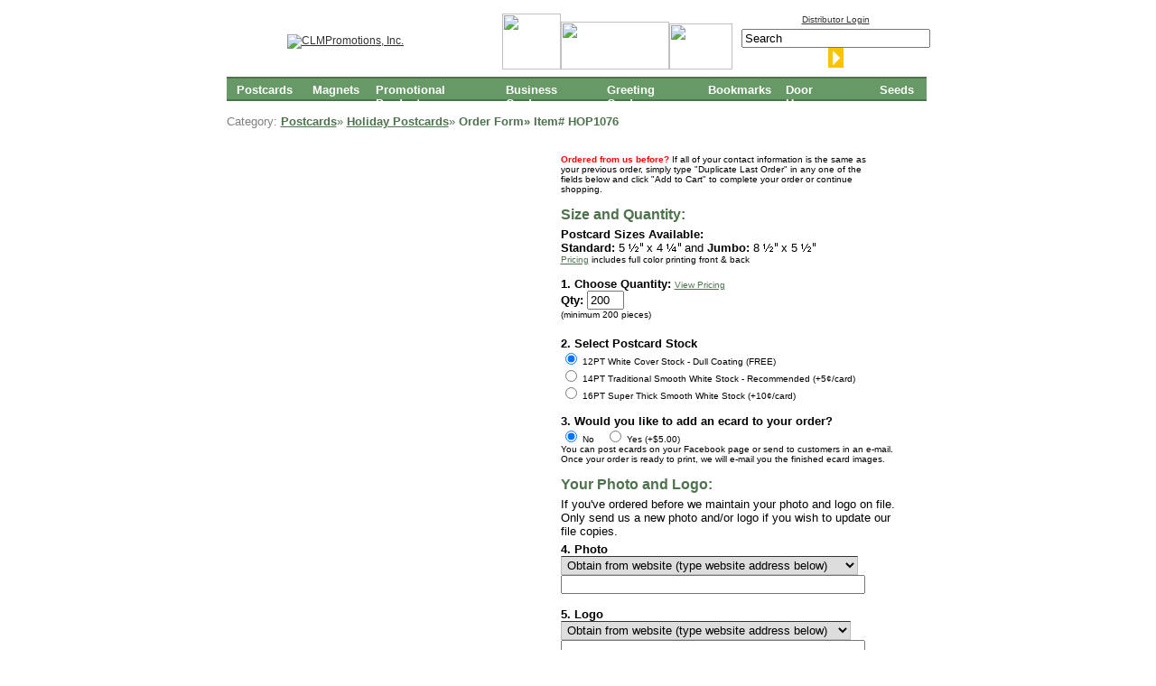

--- FILE ---
content_type: text/html; charset=utf-8
request_url: https://www.clmpromotions.com/page/CLM/product/HOP_1076
body_size: 8108
content:
<!DOCTYPE HTML PUBLIC "-//W3C//DTD HTML 4.01 Transitional//EN" "https://www.w3c.org/TR/1999/REC-html401-19991224/loose.dtd"><html><head><title>CLMPromotions, Inc.: Holiday Postcards</title><base href="https://www.clmpromotions.com/mm5/"><script type="text/javascript">
var MMThemeBreakpoints =
[
{
"code":	"mobile",
"name":	"Mobile",
"start":	{
"unit": "px",
"value": ""
}
,
"end":	{
"unit": "em",
"value": "39.999"
}
}
,{
"code":	"tablet",
"name":	"Tablet",
"start":	{
"unit": "px",
"value": ""
}
,
"end":	{
"unit": "em",
"value": "59.999"
}
}
];
</script>
<meta http-equiv="Content-Language" content="en-us"><meta http-equiv="Content-Type" content="text/html; charset=windows-1252"><meta name="Author" content="Corner Lot Marketing, Inc."><meta name="keywords" content="real estate postcards, baseball schedule magnets, daylight saving postcards, fallback postcards, recipe postcards, spring forward postcards, just listed postcards, just sold postcards, real estate farming, realtor postcards, mailing labels, fsbo, real estate magnets, magnets, postcards"><meta name="description" content="Corner Lot Marketing, Inc. - Your Full Color Printing Specialists"><meta name="copyright" content="Copyright (c) Corner Lot Marketing, Inc. All rights reserved."><meta name="revisit-after" CONTENT="15 days"><meta http-equiv="Content-Type" content="text/html; charset=iso-8859-1"><meta http-equiv="imagetoolbar" content="no"><link rel="shortcut icon" HREF="images/clmfavicon.ico"><script language="JavaScript"><!--function loadPrintProfile(formobj) {selectedOption = formobj.Profile_id.options[formobj.Profile_id.selectedIndex].value;if(selectedOption == '') {return false;}else{formobj.submit();}}function MM_swapImgRestore() { //v3.0var i,x,a=document.MM_sr; for(i=0;a&&i<a.length&&(x=a[i])&&x.oSrc;i++) x.src=x.oSrc;}function MM_preloadImages() { //v3.0var d=document; if(d.images){ if(!d.MM_p) d.MM_p=new Array();var i,j=d.MM_p.length,a=MM_preloadImages.arguments; for(i=0; i<a.length; i++)if (a[i].indexOf("#")!=0){ d.MM_p[j]=new Image; d.MM_p[j++].src=a[i];}}}function MM_findObj(n, d) { //v3.0var p,i,x; if(!d) d=document; if((p=n.indexOf("?"))>0&&parent.frames.length) {d=parent.frames[n.substring(p+1)].document; n=n.substring(0,p);}if(!(x=d[n])&&d.all) x=d.all[n]; for (i=0;!x&&i<d.forms.length;i++) x=d.forms[i][n];for(i=0;!x&&d.layers&&i<d.layers.length;i++) x=MM_findObj(n,d.layers[i].document); return x;}function MM_swapImage() { //v3.0var i,j=0,x,a=MM_swapImage.arguments; document.MM_sr=new Array; for(i=0;i<(a.length-2);i+=3)if ((x=MM_findObj(a[i]))!=null){document.MM_sr[j++]=x; if(!x.oSrc) x.oSrc=x.src; x.src=a[i+2];}}function goto_url(url){if(url != ''){document.location.href=url;}return null;}//--></script><script language="JavaScript"><!-- Hide for the non capablefunction link(txt){window.status = txt;setTimeout("erase()",2000);}function erase(){window.status="";}// so far for the hiding part --></script><script Language="JavaScript">function isJoinAddr(email){var result = falsevar theStr = new String(email)var index = theStr.indexOf("@");if (index > 0){var pindex = theStr.indexOf(".",index);if ((pindex > index+1) && (theStr.length > pindex+1))result = true;}return result;}function FormValidator1(theForm){if (theForm.from_email.value == ""){alert("Please enter a value for the e-mail address field.");theForm.from_email.focus();return (false);}if (!isJoinAddr(theForm.from_email.value)){alert("Please enter a complete email address in the form: yourname@yourdomain.com");theForm.from_email.focus();return (false);}if (theForm.from_email.value.length < 3){alert("Please enter at least 3 characters in the e-mail address field.");theForm.from_email.focus();return (false);}return (true);}<!-- Beginfunction NewWindow(mypage, myname, w, h, scroll) {var winl = (screen.width - w) / 2;var wint = (screen.height - h) / 2;winprops ='height='+h+',width='+w+',top='+wint+',left='+winl+',scrollbars='+scroll+',resizable'win = window.open(mypage, myname, winprops)if (parseInt(navigator.appVersion) >= 4) { win.window.focus(); }}// End -->function cancelme(obj){obj.form.SubAction.value = '';obj.form.submit()}<!-- Javascript Picture Randomizer//// Set random variables for each picture// Only change variables in first group for the picture countspicCount1 = 4folderRoot = "images/teaser/bm/bm"randomFolder1 = "randombin"picCount1 = (picCount1-1)randomNumber = Math.round((Math.random ()*picCount1)+1)// --><!-- Javascript Picture Randomizer 2//// Set random variables for each picture// Only change variables in first group for the picture countspicCount2 = 3folderRoot2 = "images/teaser/sticker/sticker"randomFolder2 = "randombin"picCount2 = (picCount2-1)randomNumber2 = Math.round((Math.random ()*picCount2)+1)// --><!-- Javascript Picture Randomizer 3//// Set random variables for each picture// Only change variables in first group for the picture countspicCount3 = 3folderRoot3 = "images/teaser/ssp/ssp"randomFolder3 = "randombin"picCount3 = (picCount3-1)randomNumber3 = Math.round((Math.random ()*picCount3)+1)// --></script></HEAD><link type="text/css" media="all" rel="stylesheet" integrity="sha256-lWOXBr8vqpiy3pliCN1FmPIYkHdcr8Y0nc2BRMranrA= sha384-0K5gx4GPe3B0+RaqthenpKbJBAscHbhUuTd+ZmjJoHkRs98Ms3Pm2S4BvJqkmBdh sha512-wrhf+QxqNNvI+O73Y1XxplLd/Bt2GG2kDlyCGfeByKkupyZlAKZKAHXE2TM9/awtFar6eWl+W9hNO6Mz2QrA6Q==" crossorigin="anonymous" href="https://www.clmpromotions.com/mm5/json.mvc?Store_Code=CLM&amp;Function=CSSResource_Output&amp;CSSResource_Code=mm-theme-styles&T=ec888f13" data-resource-group="modules" data-resource-code="mm-theme-styles" /><link type="text/css" media rel="stylesheet" href="css/00000001/cssui.css?T=132b3c78" data-resource-group="css_list" data-resource-code="cssui" /><link type="text/css" media rel="stylesheet" href="css/00000001/topnav.css?T=dcc65a80" data-resource-group="css_list" data-resource-code="topnav" /><link type="text/css" media rel="stylesheet" href="css/00000001/botnav.css?T=0276321e" data-resource-group="css_list" data-resource-code="botnav" /><link type="text/css" media rel="stylesheet" href="css/00000001/clmstyle.css?T=a8a5f8de" data-resource-group="css_list" data-resource-code="clmstyle" /><script type="text/javascript"> function IsNumeric(sText) {var ValidChars = "0123456789";var IsNumber=true;var Char;for (i = 0; i < sText.length && IsNumber == true; i++) { Char = sText.charAt(i); if (ValidChars.indexOf(Char) == -1) {IsNumber = false;}}return IsNumber;}function check(sText) { var IsMin=true;number = parseInt(document.PRODADD.Quantity.value); if (number < 200) { IsMin=false;}return IsMin;}function ValidateForm(form) { if (!IsNumeric(PRODADD.Quantity.value)) { alert('Please enter only numbers in the quantity field (no commas or other characters).');PRODADD.Quantity.focus();return false; } if (!check(PRODADD.Quantity.value)) { alert('Minimum quantity for an order is 200');PRODADD.Quantity.focus();return false; } return true; } </script></head><body><!-- MARKER: 0 --><!-- DETAILS: --><!-- Verified: --><table width="775" border="0" cellspacing="0" cellpadding="0" align="center"><tr><td><!-- Client Safe HDR --><table width="775" border="0" cellspacing="0" cellpadding="0" align="left"><tr><td colspan="2"><img src="images/menu/index_spt.gif" width="295" height="15" alt=""></td><td><img src="images/menu/index_spt.gif" width="275" height="15" alt=""></td><td><img src="images/menu/index_spt.gif" width="200" height="15" alt=""></td></tr><tr><td><a href="https://www.clmpromotions.com/mm5/merchant.mvc?"><img src="../images/logo.gif" width="285" height="63" alt="CLMPromotions, Inc." border="0"></a></td><td><img src="images/menu/index_spt.gif" width="15" height="8" alt=""></td><td valign="middle"><img border="0" src="../images/distchoice2012.jpg" width="65" height="62" alt"2017 Counselor Distributor Choice Award Finalist"><img src="../images/sp.gif" width="5" height="70" alt=""><img border="0" src="../images/asi5star.gif" width="120" height="53" alt"ASI 5-Star Supplier"><img src="../images/sp.gif" width="5" height="70" alt=""><img border="0" src="../images/sageaplus.gif" width="70" height="51" alt"SAGE A+ Supplier"><br></td><td valign="middle" align="right"><table border="0" cellspacing="0" cellpadding="0" align="center"><tr align="right"><td align="center"><font size="1" face="Arial, Verdana, Helvetica, sans-serif"><a href="https://www.clmpromotions.com/mm5/merchant.mvc?Store_Code=CLM&Screen=LOGN" target="_top">Distributor Login</a></font><br><img src="images/sp.gif" width="145" height="5" alt=""><br><form method="post" action="https://www.clmpromotions.com/mm5/merchant.mvc?Screen=SRCH"><font size="1" face="Verdana, Arial, Helvetica, sans-serif"><input type="hidden" name="Store_Code" value="CLM" /><input style="vertical-align: middle;" type="text" size="24" name="Search" id="Search" value="Search" onfocus="if (this.value == 'Search') this.value = '';" onblur="if (this.value == '') this.value = 'Search';"/><input type="image" value="Search" src="images/srch.gif" alt="Search" width="17" height="22" border="0" align="middle"></font><br></form></td></tr></table></td></tr></table><!-- End Client Safe HDR --></td></tr><tr><td><img src="images/sp.gif" width="20" height="8" alt=""><br><!-- New Menu --><table width="775" border="0" cellspacing="0" cellpadding="0"><tr><td height="2" align="center"><img src="css/spgr2.gif" width="775" height="2" alt=""><br></td></tr><tr align="center"><td height="23" bgcolor="679966" align="center"><DIV id=topnav><UL class=menu><LI id=menu-item-1 class=category><A href="https://www.clmpromotions.com/mm5/merchant.mvc?Store_Code=CLM&Screen=CTGY&Category_Code=POS">Postcards</A> <UL class=menu2><LI class="leaf first"><A href="https://www.clmpromotions.com/mm5/merchant.mvc?Store_Code=CLM&Screen=CTGY&Category_Code=PST_FBP">Daylight Saving - Fall Postcards</A></LI><LI class=leaf><A href="https://www.clmpromotions.com/mm5/merchant.mvc?Store_Code=CLM&Screen=CTGY&Category_Code=PST_CAP">2026 Calendar Postcards</A></LI><LI class=leaf><A href="https://www.clmpromotions.com/mm5/merchant.mvc?Store_Code=CLM&Screen=CTGY&Category_Code=PST_TGP">Thanksgiving Postcards</A></LI><LI class=leaf><A href="https://www.clmpromotions.com/mm5/merchant.mvc?Store_Code=CLM&Screen=CTGY&Category_Code=PST_HOP">Holiday Postcards</A></LI><LI class=leaf><A href="https://www.clmpromotions.com/mm5/merchant.mvc?Store_Code=CLM&Screen=CTGY&Category_Code=PST_JLP">Just Listed Postcards</A></LI><LI class=leaf><A href="https://www.clmpromotions.com/mm5/merchant.mvc?Store_Code=CLM&Screen=CTGY&Category_Code=PST_JSP">Just Sold Postcards</A></LI><LI class=leaf><A href="https://www.clmpromotions.com/mm5/merchant.mvc?Store_Code=CLM&Screen=CTGY&Category_Code=PST_EXP">Expired Listing Postcards</A></LI><LI class=leaf><A href="https://www.clmpromotions.com/mm5/merchant.mvc?Store_Code=CLM&Screen=CTGY&Category_Code=PST_SSP">Short Sale Postcards</A></LI><LI class="leaf last"><A href="https://www.clmpromotions.com/mm5/merchant.mvc?Store_Code=CLM&Screen=CTGY&Category_Code=POS">. . . see all categories</A></LI></UL></LI><LI id=menu-item-2 class=category><A href="https://www.clmpromotions.com/mm5/merchant.mvc?Store_Code=CLM&Screen=CTGY&Category_Code=MAG">Magnets</A><UL class=menu2><LI class="leaf first"><A href="https://www.clmpromotions.com/mm5/merchant.mvc?Store_Code=CLM&Screen=CTGY&Category_Code=MAG_CTM">2026 Calendar Magnet Pads</A></LI><LI class="leaf first"><A href="https://www.clmpromotions.com/mm5/merchant.mvc?Store_Code=CLM&Screen=CTGY&Category_Code=MAG_CAM">2026 Calendar Strip Magnets</A></LI><LI class=leaf><A href="https://www.clmpromotions.com/mm5/merchant.mvc?Store_Code=CLM&Screen=CTGY&Category_Code=MAG_CAPS">Peel & Stick Calendar Magnets</A></LI><LI class=leaf><A href="https://www.clmpromotions.com/mm5/merchant.mvc?Store_Code=CLM&Screen=CTGY&Category_Code=MAG_CAMV">Vinyl/Full Calendar Magnets</A></LI><LI class=leaf><A href="https://www.clmpromotions.com/mm5/merchant.mvc?Store_Code=CLM&Screen=CTGY&Category_Code=CHM">House Shape Calendar Magnets</A></LI><LI class=leaf><A href="https://www.clmpromotions.com/mm5/merchant.mvc?Store_Code=CLM&Screen=CTGY&Category_Code=BCM">Business Card Magnets</A></LI><LI class="leaf last"><A href="https://www.clmpromotions.com/mm5/merchant.mvc?Store_Code=CLM&Screen=CTGY&Category_Code=MAG">. . . see all categories</A></LI></UL></LI><LI id=menu-item-3 class=category><A href="https://www.clmpromotions.com/mm5/merchant.mvc?Store_Code=CLM&Screen=CTGY&Category_Code=PROMOPROD">Promotional Products</A> <UL class=menu2><LI class="leaf first"><A href="https://www.clmpromotions.com/mm5/merchant.mvc?Store_Code=CLM&Screen=CTGY&Category_Code=SEEDS">Seed Packets</A></LI><LI class=leaf><A href="https://www.clmpromotions.com/mm5/merchant.mvc?Store_Code=CLM&Screen=CTGY&Category_Code=DHB">Door Hanger Bags</A></LI><LI class="leaf last"><A href="https://www.clmpromotions.com/mm5/merchant.mvc?Store_Code=CLM&Screen=CTGY&Category_Code=PROMOPROD">. . . see all categories</A></LI></UL></LI><LI id=menu-item-4 class=category><A href="https://www.clmpromotions.com/mm5/merchant.mvc?Store_Code=CLM&Screen=CTGY&Category_Code=BUSINESSCARDS">Business Cards</A> <UL class=menu2><LI class="leaf first"><A href="https://www.clmpromotions.com/mm5/merchant.mvc?Store_Code=CLM&Screen=CTGY&Category_Code=BC">Business Cards</A></LI><LI class=leaf><A href="https://www.clmpromotions.com/mm5/merchant.mvc?Store_Code=CLM&Screen=CTGY&Category_Code=BCL">Business Card Labels</A></LI><LI class=leaf><A href="https://www.clmpromotions.com/mm5/merchant.mvc?Store_Code=CLM&Screen=CTGY&Category_Code=BCM">Business Card Magnets</A></LI><LI class=leaf><A href="https://www.clmpromotions.com/mm5/merchant.mvc?Store_Code=CLM&Screen=CTGY&Category_Code=BCMAG">Adhesive Magnets</A></LI><LI class=leaf><A href="https://www.clmpromotions.com/mm5/merchant.mvc?Store_Code=CLM&Screen=CTGY&Category_Code=LOPP">Letter Openers</A></LI><LI class=leaf><A href="https://www.clmpromotions.com/mm5/merchant.mvc?Store_Code=CLM&Screen=CTGY&Category_Code=CLPP">Magnet Clip</A></LI><LI class=leaf><A href="https://www.clmpromotions.com/mm5/merchant.mvc?Store_Code=CLM&Screen=CTGY&Category_Code=KCPP">Key Chains</A></LI><LI class="leaf last"><A href="https://www.clmpromotions.com/mm5/merchant.mvc?Store_Code=CLM&Screen=CTGY&Category_Code=BUSINESSCARDS">. . . see all categories</A></LI></UL></LI><LI id=menu-item-5 class=category><A href="https://www.clmpromotions.com/mm5/merchant.mvc?Store_Code=CLM&Screen=CTGY&Category_Code=GCD">Greeting Cards</A> <UL class=menu2><LI class="leaf first"><A href="https://www.clmpromotions.com/mm5/merchant.mvc?Store_Code=CLM&Screen=CTGY&Category_Code=GCD_TGG">Thanksgiving</A></LI><LI class=leaf><A href="https://www.clmpromotions.com/mm5/merchant.mvc?Store_Code=CLM&Screen=CTGY&Category_Code=GCD_HOG">Holiday</A></LI><LI class=leaf><A href="https://www.clmpromotions.com/mm5/merchant.mvc?Store_Code=CLM&Screen=CTGY&Category_Code=GCD_CAG">2026 Z-Fold Calendars</A></LI><LI class=leaf><A href="https://www.clmpromotions.com/mm5/merchant.mvc?Store_Code=CLM&Screen=CTGY&Category_Code=GCD_NYG">New Year</A></LI><LI class=leaf><A href="https://www.clmpromotions.com/mm5/merchant.mvc?Store_Code=CLM&Screen=CTGY&Category_Code=GCD_BDG">Birthday Day</A></LI><LI class=leaf><A href="https://www.clmpromotions.com/mm5/merchant.mvc?Store_Code=CLM&Screen=CTGY&Category_Code=GCD_TYG">Thank You</A></LI><LI class="leaf last"><A href="https://www.clmpromotions.com/mm5/merchant.mvc?Store_Code=CLM&Screen=CTGY&Category_Code=GCD">. . . see all categories</A></LI></UL></LI><LI id=menu-item-6 class=category><A href="https://www.clmpromotions.com/mm5/merchant.mvc?Store_Code=CLM&Screen=CTGY&Category_Code=BMK">Bookmarks</A> <UL class=menu2><LI class=leaf><A href="https://www.clmpromotions.com/mm5/merchant.mvc?Store_Code=CLM&Screen=CTGY&Category_Code=BMK_CAB">2026 Calendar</A></LI><LI class=leaf><A href="https://www.clmpromotions.com/mm5/merchant.mvc?Store_Code=CLM&Screen=CTGY&Category_Code=BMK_PAB">Patriotic</A></LI><LI class=leaf><A href="https://www.clmpromotions.com/mm5/merchant.mvc?Store_Code=CLM&Screen=CTGY&Category_Code=BMK_ANB">Animals</A></LI><LI class=leaf><A href="https://www.clmpromotions.com/mm5/merchant.mvc?Store_Code=CLM&Screen=CTGY&Category_Code=BMK_FLB">Flowers</A></LI><LI class=leaf><A href="https://www.clmpromotions.com/mm5/merchant.mvc?Store_Code=CLM&Screen=CTGY&Category_Code=BMK_SPB">Sports</A></LI><LI class=leaf><A href="https://www.clmpromotions.com/mm5/merchant.mvc?Store_Code=CLM&Screen=CTGY&Category_Code=BMK_HOB">Holiday</A></LI><LI class=leaf><A href="https://www.clmpromotions.com/mm5/merchant.mvc?Store_Code=CLM&Screen=CTGY&Category_Code=BMK_FAB">Fall</A></LI><LI class=leaf><A href="https://www.clmpromotions.com/mm5/merchant.mvc?Store_Code=CLM&Screen=CTGY&Category_Code=BMK_WIB">Winter</A></LI><LI class=leaf><A href="https://www.clmpromotions.com/mm5/merchant.mvc?Store_Code=CLM&Screen=CTGY&Category_Code=BMK_BEB">Beach</A></LI><LI class=leaf><A href="https://www.clmpromotions.com/mm5/merchant.mvc?Store_Code=CLM&Screen=CTGY&Category_Code=BMK_LAB">Landmarks</A></LI><LI class="leaf last"><A href="https://www.clmpromotions.com/mm5/merchant.mvc?Store_Code=CLM&Screen=CTGY&Category_Code=BMK">. . . see all categories</A></LI></UL></LI><LI id=menu-item-7 class=category><A href="https://www.clmpromotions.com/mm5/merchant.mvc?Store_Code=CLM&Screen=CTGY&Category_Code=DHG">Door Hangers</A> <UL class=menu2><LI class="leaf first"><A href="https://www.clmpromotions.com/mm5/merchant.mvc?Store_Code=CLM&Screen=CTGY&Category_Code=DHG_CAD">2026 Calendar Door Hangers</A></LI><LI class=leaf><A href="https://www.clmpromotions.com/mm5/merchant.mvc?Store_Code=CLM&Screen=CTGY&Category_Code=DHG_SSD">Short Sale Door Hangers</A></LI><LI class=leaf><A href="https://www.clmpromotions.com/mm5/merchant.mvc?Store_Code=CLM&Screen=CTGY&Category_Code=DHG_FSD">FSBO Door Hangers</A></LI><LI class=leaf><A href="https://www.clmpromotions.com/mm5/merchant.mvc?Store_Code=CLM&Screen=CTGY&Category_Code=DHG_EXD">Expired Listing Door Hangers</A></LI><LI class=leaf><A href="https://www.clmpromotions.com/mm5/merchant.mvc?Store_Code=CLM&Screen=CTGY&Category_Code=DHG_MAD">Market Analysis Door Hangers</A></LI><LI class="leaf last"><A href="https://www.clmpromotions.com/mm5/merchant.mvc?Store_Code=CLM&Screen=CTGY&Category_Code=DHG">. . . see all categories</A></LI></UL></LI><LI id=menu-item-8 class=category><A href="https://www.clmpromotions.com/mm5/merchant.mvc?Store_Code=CLM&Screen=CTGY&Category_Code=SEEDS">Seeds</A> <UL class=menu2><LI class="leaf first"><A href="https://www.clmpromotions.com/mm5/merchant.mvc?Store_Code=CLM&Screen=CTGY&Category_Code=SFS">Daylight Saving Time</A></LI><LI class=leaf><A href="https://www.clmpromotions.com/mm5/merchant.mvc?Store_Code=CLM&Screen=CTGY&Category_Code=SDS">Custom Printed</A></LI><LI class="leaf last"><A href="https://www.clmpromotions.com/mm5/merchant.mvc?Store_Code=CLM&Screen=CTGY&Category_Code=SDSBLANK">Blank Back</A></LI></UL></LI></UL></DIV></td></tr><tr><td height="2" align="center"><img src="css/spgr2.gif" width="775" height="2" alt=""><br></td></tr></table><!-- End New Menu --></td></tr><tr><td><img src="images/sp.gif" width="750" height="15" alt=""></td></tr><tr><td align="left"><!-- Body -->	<table width="750" border="0" cellspacing="0" cellpadding="0"><tr><td align="left" colspan="2"><font size="2" face="Verdana, Arial, Helvetica, sans-serif" color="GRAY">Category: </font>	<a href="https://www.clmpromotions.com/page/CLM/CTGY/POS"><font size="2" face="Verdana, Arial, Helvetica, sans-serif" color="4D734C"><b>Postcards</b></a><span class="breadcrumb-border">&raquo;</span><a href="https://www.clmpromotions.com/page/CLM/CTGY/PST_HOP"><font size="2" face="Verdana, Arial, Helvetica, sans-serif" color="4D734C"><b>Holiday Postcards</b></a><span class="breadcrumb-border">&raquo;</span><b>Order Form&raquo; Item#</b><span class="current-item"><font size="2" face="Verdana, Arial, Helvetica, sans-serif" color="4D734C"><b>HOP1076</b></span><div class="clear"></div></td></tr></table><form name="PRODADD" method="post" action="https://www.clmpromotions.com/mm5/merchant.mvc?" onsubmit="javascript:return ValidateForm(this)"><input type="hidden" name="Action" value="ADPR"><input type="hidden" name="Screen" value="MMERGE_STANDARD"><input type="hidden" name="Store_Code" value="CLM"><input type="hidden" name="Product_Code" value="HOP_1076"><table width="750" border="0" cellspacing="0" cellpadding="0"><tr><td colspan="3"><img src="images/sp.gif" width="750" height="15" alt=""></td></tr><tr><td align="center" valign="top">	<!-- begin product images --><table border="0" cellspacing="0" cellpadding="0"><tr><td align="center" valign="top"><!-- front image --><img src="/images/products/PST_HOP/HOP_1076_front.jpg" alt=""><br><img src="images/menu/index_spt.gif" width="230" height="20" alt=""><br> <!-- forces min width of 230px --><img src="/images/products/PST_HOP/HOP_1076_back.gif" alt=""><br></td><td align="center" valign="top"><img src="images/menu/index_spt.gif" width="8" height="" alt=""><br></td></tr></table><!-- end product images --><img src="images/sp.gif" width="350" height="1" alt=""><br></td><td width="15"><img src="images/sp.gif" width="15" height="5" alt=""></td><td valign="top" align="left"><table width="358" border="0" cellspacing="0" cellpadding="0"><tr><td align="left"><font size="1" face="Verdana, Arial, Helvetica, sans-serif" color="red"><b>Ordered from us before?</b></font><font size="1" face="Verdana, Arial, Helvetica, sans-serif" color="black"> If all of your contact information is the same as your previous order, simply type "Duplicate Last Order" in any one of the fields below and click "Add to Cart" to complete your order or continue shopping.</font><br><br><font size="3" face="Verdana, Arial, Helvetica, sans-serif" color="4D734C"><b>Size and Quantity:</b></font><br><img src="images/sp.gif" width="100" height="5" alt=""><br><font size="2" face="Verdana, Arial, Helvetica, sans-serif"><b>Postcard Sizes Available:<br>Standard:</b> 5 <img src="images/half.gif" width="16" height="10" alt=""> x 4 <img src="images/quarter.gif" width="16" height="10" alt=""> and <b>Jumbo:</b> 8 <img src="images/half.gif" width="16" height="10" alt=""> x 5 <img src="images/half.gif" width="16" height="10" alt=""></font><br><a href="#" onClick="window.open('https://www.clmpromotions.com/mm5/merchant.mvc?&Screen=ZOOMPRICEPST&Category_Code=PST_HOP&priceflag=1', 'pricing', 'width=425,height=454');return false;");return true"><font size="1" face="Verdana, Arial, Helvetica, sans-serif" color="4D734C">Pricing</font></a><font size="1" face="Verdana, Arial, Helvetica, sans-serif"> includes full color printing front & back</font><br><br><font size="2" face="Verdana, Arial, Helvetica, sans-serif"><b>1. Choose Quantity:</b> <a href="#" onClick="window.open('https://www.clmpromotions.com/mm5/merchant.mvc?&Screen=ZOOMPRICEPST&Category_Code=PST_HOP&priceflag=1', 'pricing', 'width=425,height=454');return false;");return true"><font size="1" face="Verdana, Arial, Helvetica, sans-serif" color="4D734C">View Pricing</font></a><br><b>Qty:</b> <INPUT TYPE="text" NAME="Quantity" VALUE="200" Size="3" autocomplete="off"></font><br><font size="1" face="Verdana, Arial, Helvetica, sans-serif">(minimum 200 pieces)</font><br><img src="images/sp.gif" width="100" height="5" alt=""><br></td><td align="left"></td></tr></table><!-- begin attributes --><br><input type="hidden" name="Product_Attributes[ 42 ]:code" value="PST1" /><input type="hidden" name="Product_Attributes[ 42 ]:template_code" value="1_stock" /><div class="prompt"><font face="Verdana, Arial, Helvetica" size="-1"><span><b>2. Select Postcard Stock</b></span></font></div><div class="field"><div><input type="radio" name="Product_Attributes[42]:value" value="no_uv_coating" checked /><font face="Verdana, Arial, Helvetica" size="1">12PT White Cover Stock - Dull Coating (FREE)</font></div><div><input type="radio" name="Product_Attributes[42]:value" value="cougar" /><font face="Verdana, Arial, Helvetica" size="1">14PT Traditional Smooth White Stock - Recommended (+5¢/card)</font></div><div><input type="radio" name="Product_Attributes[42]:value" value="thick" /><font face="Verdana, Arial, Helvetica" size="1">16PT Super Thick Smooth White Stock (+10¢/card)</font></div></div><br><input type="hidden" name="Product_Attributes[ 43 ]:code" value="PST1" /><input type="hidden" name="Product_Attributes[ 43 ]:template_code" value="ecard" /><div class="prompt"><font face="Verdana, Arial, Helvetica" size="-1"><span><b>3. Would you like to add an ecard to your order?</b><br></span></font></div><div class="field"><div><font face="Verdana, Arial, Helvetica" size="1"><input type="radio" name="Product_Attributes[43]:value" value="no_ecard" checked /> No &nbsp;&nbsp; <input type="radio" name="Product_Attributes[43]:value" value="yes_ecard" /> Yes (+$5.00) </font><br><font face="Verdana, Arial, Helvetica" size="1">You can post ecards on your Facebook page or send to customers in an e-mail. Once your order is ready to print, we will e-mail you the finished ecard images.<br></font></div></div><br><input type="hidden" name="Product_Attributes[ 1 ]:code" value="PST1" /><input type="hidden" name="Product_Attributes[ 1 ]:template_code" value="1_prompt" /><div class="prompt"><font face="Verdana, Arial, Helvetica" size="-1"></font></div><div class="field"><span><font face="Verdana, Arial, Helvetica" size="-1"><font size="3" face="Verdana, Arial, Helvetica, sans-serif" color="4D734C"><b>Your Photo and Logo:</b></font><br><img src="images/sp.gif" width="100" height="5" alt=""><br><font size="2" face="Verdana, Arial, Helvetica, sans-serif">If you've ordered before we maintain your photo and logo on file. Only send us a new photo and/or logo if you wish to update our file copies.<br><img src="images/sp.gif" width="100" height="5" alt=""><br></font></span></div><input type="hidden" name="Product_Attributes[ 2 ]:code" value="PST1" /><input type="hidden" name="Product_Attributes[ 2 ]:template_code" value="1_photo1" /><div class="prompt"><font face="Verdana, Arial, Helvetica" size="-1"><span><b>4. Photo</b><font size="2" face="Verdana, Arial, Helvetica, sans-serif"></span></font></div><div class="field"><select name="Product_Attributes[2]:value"><option value="website">Obtain from website &#40;type website address below&#41;</option><option value="email">Emailing photo &#40;e-mail to artwork@clmarketing.com&#41;</option><option value="no_photo">I do not want my photo printed on this order.</option><option value="mail">Mailing photo &#40;see mailing address below&#41;</option><option value="onfile">You have it on file.</option></select></div><input type="hidden" name="Product_Attributes[ 3 ]:code" value="PST1" /><input type="hidden" name="Product_Attributes[ 3 ]:template_code" value="1_noprompt_photowebsite" /><div class="prompt"><font face="Verdana, Arial, Helvetica" size="-1"><span></span></font></div><div class="field"><input type="text" name="Product_Attributes[3]:value" value="" size="40" autocomplete="off" /></div><br><input type="hidden" name="Product_Attributes[ 4 ]:code" value="PST1" /><input type="hidden" name="Product_Attributes[ 4 ]:template_code" value="2_logo" /><div class="prompt"><font face="Verdana, Arial, Helvetica" size="-1"><span><b>5. Logo</b><font size="2" face="Verdana, Arial, Helvetica, sans-serif"></span></font></div><div class="field"><select name="Product_Attributes[4]:value"><option value="website">Obtain from website &#40;type website address below&#41;</option><option value="email">Emailing logo &#40;e-mail to artwork@clmarketing.com&#41;</option><option value="no_photo">I do not want my logo printed on this order.</option><option value="mail">Mailing logo &#40;see mailing address below&#41;</option><option value="onfile">You have it on file.</option></select></div><input type="hidden" name="Product_Attributes[ 5 ]:code" value="PST1" /><input type="hidden" name="Product_Attributes[ 5 ]:template_code" value="2_noprompt_logowebsite" /><div class="prompt"><font face="Verdana, Arial, Helvetica" size="-1"><span></span></font></div><div class="field"><input type="text" name="Product_Attributes[5]:value" value="" size="40" autocomplete="off" /></div><input type="hidden" name="Product_Attributes[ 6 ]:code" value="PST1" /><input type="hidden" name="Product_Attributes[ 6 ]:template_code" value="2_prompt" /><div class="prompt"><font face="Verdana, Arial, Helvetica" size="-1"></font></div><div class="field"><span><font face="Verdana, Arial, Helvetica" size="-1"><font size="2" face="Verdana, Arial, Helvetica, sans-serif">If you are e-mailing your Photo and/or Logo, you can send them to us at <a onmouseover="link('artwork@clmarketing.com');return true" class="effect3" href="mailto:artwork@clmarketing.com"><b>artwork@clmarketing.com</b></a> with your full name in the subject line. For our mailing address <a class="effect3" onmouseover="link('Our Mailing Address');return true" onclick="window.open('mailing_address.htm', 'address', 'width=425,height=173');return false;" href="#"><b>click here</b></a>.</font><br><br></font></span></div></td></tr><tr><td colspan="3"><br><font size="3" face="Verdana, Arial, Helvetica, sans-serif" color="4D734C"><b>Postcard Layout:</b></font><br><br></td></tr><br><!-- prefix: 10 --></td><tr><td valign="top" width=""><input type="hidden" name="Product_Attributes[ 8 ]:code" value="PST1" /><input type="hidden" name="Product_Attributes[ 8 ]:template_code" value="10_hdline" /><div class="prompt"><font face="Verdana, Arial, Helvetica" size="-1"><span><b>6. Postcard Back Headline</b><br><i>(Color will be coordinated with your logo.)</i><br></span></font></div><div class="field"><input type="text" name="Product_Attributes[8]:value" value="Season's Greetings!" size="40" autocomplete="off" /></div><br><input type="hidden" name="Product_Attributes[ 9 ]:code" value="PST1" /><input type="hidden" name="Product_Attributes[ 9 ]:template_code" value="11_message_line1" /><div class="prompt"><font face="Verdana, Arial, Helvetica" size="-1"><span><b>7. Postcard Back Message</b><br><i>(Maximum 46 characters per line.)</i><br></span></font></div><div class="field"><input type="text" name="Product_Attributes[9]:value" value="Whenever you are thinking of" size="40" autocomplete="off" /><font face="Verdana, Arial, Helvetica" size="1">line 1</font></div><input type="hidden" name="Product_Attributes[ 10 ]:code" value="PST1" /><input type="hidden" name="Product_Attributes[ 10 ]:template_code" value="12_noprompt_messageline2" /><div class="prompt"><font face="Verdana, Arial, Helvetica" size="-1"><span></span></font></div><div class="field"><input type="text" name="Product_Attributes[10]:value" value="buying or selling, call . . ." size="40" autocomplete="off" /><font face="Verdana, Arial, Helvetica" size="1">line 2</font></div><input type="hidden" name="Product_Attributes[ 11 ]:code" value="PST1" /><input type="hidden" name="Product_Attributes[ 11 ]:template_code" value="13_noprompt_messageline3" /><div class="prompt"><font face="Verdana, Arial, Helvetica" size="1"><span></span></font></div><div class="field"><input type="text" name="Product_Attributes[11]:value" value="" size="40" autocomplete="off" /><font face="Verdana, Arial, Helvetica" size="1">line 3</font></div><input type="hidden" name="Product_Attributes[ 12 ]:code" value="PST1" /><input type="hidden" name="Product_Attributes[ 12 ]:template_code" value="14_noprompt_messageline4" /><div class="prompt"><font face="Verdana, Arial, Helvetica" size="1"><span></span></font></div><div class="field"><input type="text" name="Product_Attributes[12]:value" value="" size="40" autocomplete="off" /><font face="Verdana, Arial, Helvetica" size="1">line 4</font></div><br><input type="hidden" name="Product_Attributes[ 13 ]:code" value="PST1" /><input type="hidden" name="Product_Attributes[ 13 ]:template_code" value="15_name" /><div class="prompt"><font face="Verdana, Arial, Helvetica" size="-1"><span><b>8. How would you like your name printed?</b></span></font></div><div class="field"><input type="text" name="Product_Attributes[13]:value" value="" size="40" autocomplete="off" /></div><br><!-- prefix: 40 --></td><td><img src="images/sp.gif" width="20" height="1" alt=""></td><td valign="top" width=""><input type="hidden" name="Product_Attributes[ 14 ]:code" value="PST1" /><input type="hidden" name="Product_Attributes[ 14 ]:template_code" value="40_contact_line1" /><div class="prompt"><font face="Verdana, Arial, Helvetica" size="-1"><span><b>9. Contact information - Up to 4 Lines</b><br>(i.e. Phone Number(s), E-mail Address, etc.)<br></span></font></div><div class="field"><input type="text" name="Product_Attributes[14]:value" value="" size="40" autocomplete="off" /><font face="Verdana, Arial, Helvetica" size="1">line 1</font></div><input type="hidden" name="Product_Attributes[ 15 ]:code" value="PST1" /><input type="hidden" name="Product_Attributes[ 15 ]:template_code" value="41_noprompt_contactline2" /><div class="prompt"><font face="Verdana, Arial, Helvetica" size="-1"><span></span></font></div><div class="field"><input type="text" name="Product_Attributes[15]:value" value="" size="40" autocomplete="off" /><font face="Verdana, Arial, Helvetica" size="1">line 2</font></div><input type="hidden" name="Product_Attributes[ 16 ]:code" value="PST1" /><input type="hidden" name="Product_Attributes[ 16 ]:template_code" value="42_noprompt_contactline3" /><div class="prompt"><font face="Verdana, Arial, Helvetica" size="-1"><span></span></font></div><div class="field"><input type="text" name="Product_Attributes[16]:value" value="" size="40" autocomplete="off" /><font face="Verdana, Arial, Helvetica" size="1">line 3</font></div><input type="hidden" name="Product_Attributes[ 17 ]:code" value="PST1" /><input type="hidden" name="Product_Attributes[ 17 ]:template_code" value="43_noprompt_contactline4" /><div class="prompt"><font face="Verdana, Arial, Helvetica" size="-1"><span></span></font></div><div class="field"><input type="text" name="Product_Attributes[17]:value" value="" size="40" autocomplete="off" /><font face="Verdana, Arial, Helvetica" size="1">line 4</font></div><br><input type="hidden" name="Product_Attributes[ 18 ]:code" value="PST1" /><input type="hidden" name="Product_Attributes[ 18 ]:template_code" value="44_prompt" /><div class="prompt"><font face="Verdana, Arial, Helvetica" size="-1"></font></div><div class="field"><span><font face="Verdana, Arial, Helvetica" size="-1"><font face="Verdana, Arial, Helvetica, sans-serif" size="2"><b>10. Postcard Return Address</b></font></font></span></div><table cellpadding="0" cellspacing="2" border="0"><tr><td colspan="3"><input type="hidden" name="Product_Attributes[ 19 ]:code" value="PST1" /><input type="hidden" name="Product_Attributes[ 19 ]:template_code" value="45_address_company" /><div class="prompt"><font face="Verdana, Arial, Helvetica" size="-1"><span>Company Name</span></font></div><div class="field"><input type="text" name="Product_Attributes[19]:value" value="" size="40" autocomplete="off" /></div></td></tr><tr><td colspan="3"><input type="hidden" name="Product_Attributes[ 20 ]:code" value="PST1" /><input type="hidden" name="Product_Attributes[ 20 ]:template_code" value="46_address_street" /><div class="prompt"><font face="Verdana, Arial, Helvetica" size="-1"><span>Street</span></font></div><div class="field"><input type="text" name="Product_Attributes[20]:value" value="" size="40" autocomplete="off" /></div></td></tr><tr><td><input type="hidden" name="Product_Attributes[ 21 ]:code" value="PST1" /><input type="hidden" name="Product_Attributes[ 21 ]:template_code" value="47_address_city" /><div class="prompt"><font face="Verdana, Arial, Helvetica" size="-1"><span>City</span></font></div><div class="field"><input type="text" name="Product_Attributes[21]:value" value="" size="20" autocomplete="off" /></div></td><td><input type="hidden" name="Product_Attributes[ 22 ]:code" value="PST1" /><input type="hidden" name="Product_Attributes[ 22 ]:template_code" value="48_address_state" /><div class="prompt"><font face="Verdana, Arial, Helvetica" size="-1"><span>State</span></font></div><div class="field"><input type="text" name="Product_Attributes[22]:value" value="" size="2" autocomplete="off" /></div></td><td><input type="hidden" name="Product_Attributes[ 23 ]:code" value="PST1" /><input type="hidden" name="Product_Attributes[ 23 ]:template_code" value="49_address_zip" /><div class="prompt"><font face="Verdana, Arial, Helvetica" size="-1"><span>Zip</span></font></div><div class="field"><input type="text" name="Product_Attributes[23]:value" value="" size="10" autocomplete="off" /></div></td></tr></table><br><!-- prefix: 50 --></td></tr><tr><td colspan="3" valign="top"><input type="hidden" name="Product_Attributes[ 24 ]:code" value="PST1" /><input type="hidden" name="Product_Attributes[ 24 ]:template_code" value="50_prompt" /><div class="prompt"><font face="Verdana, Arial, Helvetica" size="-1"></font></div><div class="field"><span><font face="Verdana, Arial, Helvetica" size="-1"><br><font face="Verdana, Arial, Helvetica, sans-serif" size="2"><b>11. Designations to be printed on the postcard back</b></font></font></span></div><input type="hidden" name="Product_Attributes[ 25 ]:code" value="PST1" /><input type="hidden" name="Product_Attributes[ 25 ]:template_code" value="51_hc_des1" /><div class="prompt"><font face="Verdana, Arial, Helvetica" size="-1"></font></div><div class="field" style="width: 50px; float: left; text-align: center;"><input type="checkbox" name="Product_Attributes[25]:value" /><img src="./images/order_eqh.jpg" alt="Equal Housing Opportunity" /></div><input type="hidden" name="Product_Attributes[ 26 ]:code" value="PST1" /><input type="hidden" name="Product_Attributes[ 26 ]:template_code" value="51_hc_des2" /><div class="prompt"><font face="Verdana, Arial, Helvetica" size="-1"></font></div><div class="field" style="width: 50px; float: left; text-align: center;"><input type="checkbox" name="Product_Attributes[26]:value" /><img src="./images/order_rea.jpg" alt="REALTOR®" /></div><input type="hidden" name="Product_Attributes[ 27 ]:code" value="PST1" /><input type="hidden" name="Product_Attributes[ 27 ]:template_code" value="51_hc_des3" /><div class="prompt"><font face="Verdana, Arial, Helvetica" size="-1"></font></div><div class="field" style="width: 50px; float: left; text-align: center;"><input type="checkbox" name="Product_Attributes[27]:value" /><img src="./images/order_mls.jpg" alt="MLS" /></div><input type="hidden" name="Product_Attributes[ 28 ]:code" value="PST1" /><input type="hidden" name="Product_Attributes[ 28 ]:template_code" value="51_hc_des4" /><div class="prompt"><font face="Verdana, Arial, Helvetica" size="-1"></font></div><div class="field" style="width: 50px; float: left; text-align: center;"><input type="checkbox" name="Product_Attributes[28]:value" /><img src="./images/order_rml.jpg" alt="REALTOR® MLS" /></div><input type="hidden" name="Product_Attributes[ 29 ]:code" value="PST1" /><input type="hidden" name="Product_Attributes[ 29 ]:template_code" value="51_hc_des5" /><div class="prompt"><font face="Verdana, Arial, Helvetica" size="-1"></font></div><div class="field" style="width: 50px; float: left; text-align: center;"><input type="checkbox" name="Product_Attributes[29]:value" /><img src="./images/order_abr.jpg" alt="Accredited Buyer Representative" /></div><input type="hidden" name="Product_Attributes[ 30 ]:code" value="PST1" /><input type="hidden" name="Product_Attributes[ 30 ]:template_code" value="51_hc_des6" /><div class="prompt"><font face="Verdana, Arial, Helvetica" size="-1"></font></div><div class="field" style="width: 50px; float: left; text-align: center;"><input type="checkbox" name="Product_Attributes[30]:value" /><img src="./images/order_crs.jpg" alt="Certified Residential Specialist" /></div><input type="hidden" name="Product_Attributes[ 31 ]:code" value="PST1" /><input type="hidden" name="Product_Attributes[ 31 ]:template_code" value="51_hc_des7" /><div class="prompt"><font face="Verdana, Arial, Helvetica" size="-1"></font></div><div class="field" style="width: 50px; float: left; text-align: center;"><input type="checkbox" name="Product_Attributes[31]:value" /><img src="./images/order_gri.jpg" alt="Graduate REALTOR® Institute" /></div><input type="hidden" name="Product_Attributes[ 32 ]:code" value="PST1" /><input type="hidden" name="Product_Attributes[ 32 ]:template_code" value="51_hc_des8" /><div class="prompt"><font face="Verdana, Arial, Helvetica" size="-1"></font></div><div class="field" style="width: 50px; float: left; text-align: center;"><input type="checkbox" name="Product_Attributes[32]:value" /><img src="./images/order_epr.jpg" alt="e-PRO" /></div><input type="hidden" name="Product_Attributes[ 33 ]:code" value="PST1" /><input type="hidden" name="Product_Attributes[ 33 ]:template_code" value="51_hc_des9" /><div class="prompt"><font face="Verdana, Arial, Helvetica" size="-1"></font></div><div class="field" style="width: 50px; float: left; text-align: center;"><input type="checkbox" name="Product_Attributes[33]:value" /><img src="./images/order_sre.jpg" alt="Seniors Real Estate Specialists®" /></div><input type="hidden" name="Product_Attributes[ 34 ]:code" value="PST1" /><input type="hidden" name="Product_Attributes[ 34 ]:template_code" value="51_hc_des10" /><div class="prompt"><font face="Verdana, Arial, Helvetica" size="-1"></font></div><div class="field" style="width: 50px; float: left; text-align: center;"><input type="checkbox" name="Product_Attributes[34]:value" /><img src="../images/order_sfr.jpg" alt="Short Sales and Foreclosure Resource" /></div><br><!-- prefix: 60 --></td><tr><td valign="top" width=""><img src="images/sp.gif" width="20" height="20" alt=""><br><input type="hidden" name="Product_Attributes[ 35 ]:code" value="PST1" /><input type="hidden" name="Product_Attributes[ 35 ]:template_code" value="60_permit" /><div class="prompt"><font face="Verdana, Arial, Helvetica" size="-1"><span><b>12. Mailing permit/indicia to be printed?</b><br><font size="1">(Not sure what a mail permit/indicia looks like <a href="#" onClick="window.open('pc/order_help_indicia.htm', 'address', 'width=425,height=296');return false;" onMouseOver="link('View Sample Mailing Permit or Indicia');return true" class="effect3">click here</a>)</font><br><img src="images/sp.gif" width="320" height="5" alt=""><br></span></font></div><div class="field"><select name="Product_Attributes[35]:value"><option value="nousingstamps" selected>No - I will be using stamps &#40;leave blank below&#41;</option><option value="PRSTD_STD">Yes - PRSRT STD &#40;fill in info below&#41;</option><option value="First_Class">Yes - First Class &#40;fill in info below&#41;</option></select></div><img src="/images/sp.gif" width="20" height="20" alt="" /><input type="hidden" name="Product_Attributes[ 36 ]:code" value="PST1" /><input type="hidden" name="Product_Attributes[ 36 ]:template_code" value="61_noprompt_permit_number" /><div class="prompt"><font face="Verdana, Arial, Helvetica" size="-1"><span></span></font></div><div class="field"><input type="text" name="Product_Attributes[36]:value" value="" size="20" autocomplete="off" /><font face="Verdana, Arial, Helvetica" size="-1">Permit Number</font></div><input type="hidden" name="Product_Attributes[ 37 ]:code" value="PST1" /><input type="hidden" name="Product_Attributes[ 37 ]:template_code" value="62_noprompt_permit_location" /><div class="prompt"><font face="Verdana, Arial, Helvetica" size="-1"><span></span></font></div><div class="field"><input type="text" name="Product_Attributes[37]:value" value="" size="20" autocomplete="off" /><font face="Verdana, Arial, Helvetica" size="-1">Permit Location</font></div><br><!-- prefix: 70 --></td><td><img src="images/sp.gif" width="20" height="1" alt=""><!-- spacer column --></td><td valign="top" width=""><img src="images/sp.gif" width="20" height="20" alt=""><br><input type="hidden" name="Product_Attributes[ 38 ]:code" value="PST1" /><input type="hidden" name="Product_Attributes[ 38 ]:template_code" value="70_prompt" /><div class="prompt"><font face="Verdana, Arial, Helvetica" size="-1"></font></div><div class="field"><span><font face="Verdana, Arial, Helvetica" size="-1"><font face="Verdana, Arial, Helvetica, sans-serif" size="2"><b>13. Disclaimer(s) to be printed on your postcard</b></font><br><font face="Verdana, Arial, Helvetica, sans-serif" size="1">(Check only the boxes beside the disclaimer(s) you would like printed on the postcard.)</font></font></span></div><input type="hidden" name="Product_Attributes[ 39 ]:code" value="PST1" /><input type="hidden" name="Product_Attributes[ 39 ]:template_code" value="71_nonumber_disclaimer" /><div class="prompt"><font face="Verdana, Arial, Helvetica" size="-1"></font></div><div class="field"><input type="checkbox" name="Product_Attributes[39]:value" /><span><font face="Verdana, Arial, Helvetica" size="-1">Not intended to solicit currently listed properties.</font></span></div><input type="hidden" name="Product_Attributes[ 40 ]:code" value="PST1" /><input type="hidden" name="Product_Attributes[ 40 ]:template_code" value="72_nonumber_disclaimer" /><div class="prompt"><font face="Verdana, Arial, Helvetica" size="-1"></font></div><div class="field"><input type="checkbox" name="Product_Attributes[40]:value" /><span><font face="Verdana, Arial, Helvetica" size="-1">Each office Independently Owned and Operated.</font></span></div><input type="hidden" name="Product_Attributes[ 41 ]:code" value="PST1" /><input type="hidden" name="Product_Attributes[ 41 ]:template_code" value="73_nonumber_disclaimertext" /><div class="prompt"><font face="Verdana, Arial, Helvetica" size="-1"><span><b>and/or</b> enter your custom disclaimer here</span></font></div><div class="field"><input type="text" name="Product_Attributes[41]:value" value="" size="40" autocomplete="off" /></div><div class="clear"></div><b></b><!-- end attributes --><!-- end attributes --><tr><td align="center" colspan="3"><img src="images/sp.gif" width="750" height="35" alt=""><br><font size="2" face="Verdana, Arial, Helvetica, sans-serif"><b>14. Re-check ALL information above and click "Add To Cart" to finish.</b></font><br><font size="1" face="Verdana, Arial, Helvetica, sans-serif" color="red">Please note you will be given the option to add a proof to your order before you "checkout."</font><br><img src="images/sp.gif" width="750" height="10" alt=""><br></td></tr><tr><td align="center" colspan="3"><input type="image" name="add_to_cart" value="add_to_cart" src="images/add_to_cart.gif" alt="Add To Cart" width="94" height="29" border="0"><br><br></td></tr></table></form></td></tr></table><!-- End Body --><!-- Client Safe FTR --><table width="750" border="0" cellpadding="0" cellspacing="0" align="center"><tr> <td colspan="4" align="center" class=item5><img src="images/sp.gif" width="750" height="15"><br><img src="images/hr_750.gif" width="750" height="1" alt=""><br><img src="images/sp.gif" width="750" height="15"><br>Copyright © 2025 CLMPromotions.com<br><br>asi/46719 | SAGE/68334 | UPIC/CLMPROMO | PPAI/440659<br><br></td></table><!-- End Client Safe FTR --><script type="text/javascript" src="//ajax.googleapis.com/ajax/libs/jquery/1.10.2/jquery.min.js"></script> <script type="text/javascript">window.jQuery || document.write(unescape('%3Cscript src="js/jquery-1.10.2.min.js"%3E%3C/script%3E'))</script>
<script type="text/javascript">
var Product_Code = 'HOP_1076';
var Screen = 'PROD';
</script>

<script type="text/javascript">
(function(){
var ga = document.createElement('script'); ga.type = 'text/javascript'; ga.async = true;
ga.src = ('https:' == document.location.protocol ? 'https://ssl' : 'http://www') + '.google-analytics.com/ga.js';
var s = document.getElementsByTagName('script')[0]; s.parentNode.insertBefore(ga, s);
})();

var _gaq = _gaq || [];
_gaq.push(['_setAccount', 'UA-54468271-2']);
_gaq.push(['_trackPageview', '\/page\/CLM\/product\/HOP_1076\u003F' ]);
</script></body></html>
	

--- FILE ---
content_type: text/css
request_url: https://www.clmpromotions.com/mm5/css/00000001/topnav.css?T=dcc65a80
body_size: 860
content:
#topnav-outer-wrapper {
	POSITION: absolute; TEXT-ALIGN: center; MARGIN: 0px; WIDTH: 100%; TOP: 56px; LEFT: 0px
}
#topnav {
	BACKGROUND-IMAGE: url(bkgrnd_globalnav.gif); MARGIN: 0px auto; WIDTH: 775px; BACKGROUND-REPEAT: repeat-x
}
#topnav UL.menu {
	PADDING-BOTTOM: 0px; TEXT-TRANSFORM: none; MARGIN: 0px; PADDING-LEFT: 0px; WIDTH: 980px; PADDING-RIGHT: 0px; BACKGROUND: none transparent scroll repeat 0% 0%; HEIGHT: 23px; PADDING-TOP: 0px
}
#topnav UL.menu2 {
	Z-INDEX: 21; BORDER-BOTTOM: rgb(57,108,56) 1px solid; POSITION: absolute; BORDER-LEFT: rgb(57,108,56) 1px solid; PADDING-BOTTOM: 0px; BACKGROUND-COLOR: rgb(200,191,174); MARGIN: 0px; PADDING-LEFT: 0px; PADDING-RIGHT: 0px; HEIGHT: auto; OVERFLOW: hidden; BORDER-TOP: rgb(57,108,56) 0px solid; TOP: -999em; BORDER-RIGHT: rgb(57,108,56) 1px solid; PADDING-TOP: 0px
}
#topnav LI.image-only {
	POSITION: relative; TEXT-ALIGN: center; PADDING-BOTTOM: 0px; LIST-STYLE-TYPE: none; MARGIN: 0px; PADDING-LEFT: 0px; PADDING-RIGHT: 0px; FLOAT: left; HEIGHT: 23px; PADDING-TOP: 0px
}
#topnav LI.category {
	POSITION: relative; TEXT-ALIGN: left; PADDING-BOTTOM: 0px; LIST-STYLE-TYPE: none; MARGIN: 0px; PADDING-LEFT: 0px; PADDING-RIGHT: 0px; FLOAT: left; HEIGHT: 23px; PADDING-TOP: 0px
}
#topnav LI.nosubmenu {
	POSITION: relative; TEXT-ALIGN: center; PADDING-BOTTOM: 0px; LIST-STYLE-TYPE: none; MARGIN: 0px; PADDING-LEFT: 0px; PADDING-RIGHT: 0px; FLOAT: left; HEIGHT: 23px; OVERFLOW: hidden; PADDING-TOP: 0px
}
#topnav LI.category > A {
	BORDER-BOTTOM: medium none; POSITION: relative; BORDER-LEFT: medium none; PADDING-BOTTOM: 5px; TEXT-TRANSFORM: none; TEXT-INDENT: 0px; OUTLINE-STYLE: none; OUTLINE-COLOR: invert; PADDING-LEFT: 10px; OUTLINE-WIDTH: medium; PADDING-RIGHT: 10px; DISPLAY: block; FONT-FAMILY: 'arial narrow', Tahoma,'Trebuchet MS', Arial, sans-serif; HEIGHT: 23px; COLOR: #ffffff; FONT-SIZE: 13px; BORDER-TOP: medium none; CURSOR: pointer; FONT-WEIGHT: bold; BORDER-RIGHT: medium none; TEXT-DECORATION: none; PADDING-TOP: 5px
}
#topnav LI.category > A:link {
	
}
#topnav LI.category > A:visited {
	
}
#topnav LI.category > A:hover {
	
}
#topnav LI.category > A:active {
	
}
#topnav LI.nosubmenu > A {
	BORDER-BOTTOM: medium none; POSITION: relative; BORDER-LEFT: medium none; PADDING-BOTTOM: 5px; TEXT-TRANSFORM: none; TEXT-INDENT: 0px; OUTLINE-STYLE: none; OUTLINE-COLOR: invert; PADDING-LEFT: 10px; OUTLINE-WIDTH: medium; PADDING-RIGHT: 10px; DISPLAY: block; FONT-FAMILY: 'arial narrow', Tahoma,'Trebuchet MS', Arial, sans-serif; HEIGHT: 23px; COLOR: #ffffff; FONT-SIZE: 13px; BORDER-TOP: medium none; CURSOR: pointer; FONT-WEIGHT: bold; BORDER-RIGHT: medium none; TEXT-DECORATION: none; PADDING-TOP: 5px
}
#topnav LI.nosubmenu A:hover {
	
}
#topnav UL.menu > LI > A {
	BORDER-BOTTOM: transparent 0px solid; BORDER-LEFT: transparent 1px solid; BORDER-TOP: transparent 0px solid; BORDER-RIGHT: transparent 1px solid
}
#topnav LI:hover UL {
	Z-INDEX: 22; TOP: 23px; LEFT: 0px
}
#topnav UL.menu > LI:hover > A {
	BORDER-BOTTOM-COLOR: rgb(103,153,102); BACKGROUND-COLOR: rgb(194,214,194); BORDER-TOP-COLOR: rgb(57,108,56); COLOR: rgb(57,108,56); BORDER-RIGHT-COLOR: rgb(57,108,56); BORDER-LEFT-COLOR: rgb(57,108,56)
}
#topnav LI.leaf {
	Z-INDEX: 20; POSITION: relative; TEXT-ALIGN: left; PADDING-BOTTOM: 0px; LINE-HEIGHT: normal; TEXT-TRANSFORM: none; LIST-STYLE-TYPE: none; PADDING-LEFT: 0px; WIDTH: 100%; PADDING-RIGHT: 0px; FLOAT: left; HEIGHT: auto; BORDER-TOP: rgb(57,108,56) 1px solid; PADDING-TOP: 0px
}
#topnav LI.leaf > A {
	BORDER-BOTTOM: medium none; POSITION: relative; BORDER-LEFT: medium none; PADDING-BOTTOM: 7px; TEXT-TRANSFORM: none; TEXT-INDENT: 0px; OUTLINE-STYLE: none; OUTLINE-COLOR: invert; PADDING-LEFT: 9px; OUTLINE-WIDTH: medium; WIDTH: auto; PADDING-RIGHT: 0px; DISPLAY: block; FONT-FAMILY: 'arial narrow', Tahoma,'Trebuchet MS', Arial, sans-serif; HEIGHT: auto; FONT-SIZE: 13px; BORDER-TOP: medium none; FONT-WEIGHT: normal; BORDER-RIGHT: medium none; TEXT-DECORATION: none; PADDING-TOP: 7px
}
#topnav LI.leaf > A:link {
	BACKGROUND-COLOR: rgb(194,214,194); COLOR: rgb(57,108,56)
}
#topnav LI.leaf > A:visited {
	BACKGROUND-COLOR: rgb(194,214,194); COLOR: rgb(103,153,102)
}
#topnav LI.leaf > A:hover {
	BACKGROUND-COLOR: rgb(103,153,102); COLOR: #ffffff
}
#topnav LI.leaf > A:active {
	BACKGROUND-COLOR: rgb(103,153,102); COLOR: #ffffff
}
#menu-item-1 {
	WIDTH: 84px
}
#menu-item-2 {
	WIDTH: 70px
}
#menu-item-3 {
	WIDTH: 144px
}
#menu-item-4 {
	WIDTH: 112px
}
#menu-item-5 {
	WIDTH: 112px
}
#menu-item-6 {
	WIDTH: 86px
}
#menu-item-7 {
	WIDTH: 104px
}
#menu-item-8 {
	WIDTH: 63px
}
#menu-item-1 UL {
	WIDTH: 155px
}
#menu-item-2 UL {
	WIDTH: 175px
}
#menu-item-3 UL {
	WIDTH: 150px
}
#menu-item-4 UL {
	WIDTH: 135px
}
#menu-item-5 UL {
	WIDTH: 150px
}
#menu-item-6 UL {
	WIDTH: 125px
}
#menu-item-7 UL {
	WIDTH: 125px
}
#menu-item-8 UL {
	WIDTH: 125px
}

--- FILE ---
content_type: text/css
request_url: https://www.clmpromotions.com/mm5/css/00000001/botnav.css?T=0276321e
body_size: 835
content:
#botnav-outer-wrapper {
	POSITION: absolute; TEXT-ALIGN: center; MARGIN: 0px; WIDTH: 100%; TOP: 56px; LEFT: 0px
}
#botnav {
	BACKGROUND-IMAGE: url(bkgrnd_botnav.gif); MARGIN: 0px auto; WIDTH: 770px; BACKGROUND-REPEAT: repeat-x
}
#botnav UL.menu {
	PADDING-BOTTOM: 0px; TEXT-TRANSFORM: none; MARGIN: 0px; PADDING-LEFT: 0px; WIDTH: 980px; PADDING-RIGHT: 0px; BACKGROUND: none transparent scroll repeat 0% 0%; HEIGHT: 23px; PADDING-TOP: 0px
}
#botnav UL.menu2 {
	Z-INDEX: 21; BORDER-BOTTOM: rgb(84,131,163) 1px solid; POSITION: absolute; BORDER-LEFT: rgb(84,131,163) 1px solid; PADDING-BOTTOM: 0px; BACKGROUND-COLOR: rgb(200,191,174); MARGIN: 0px; PADDING-LEFT: 0px; PADDING-RIGHT: 0px; HEIGHT: auto; OVERFLOW: hidden; BORDER-TOP: rgb(84,131,163) 0px solid; TOP: -999em; BORDER-RIGHT: rgb(84,131,163) 1px solid; PADDING-TOP: 0px
}
#botnav LI.image-only {
	POSITION: relative; TEXT-ALIGN: center; PADDING-BOTTOM: 0px; LIST-STYLE-TYPE: none; MARGIN: 0px; PADDING-LEFT: 0px; PADDING-RIGHT: 0px; FLOAT: left; HEIGHT: 23px; PADDING-TOP: 0px
}
#botnav LI.category {
	POSITION: relative; TEXT-ALIGN: left; PADDING-BOTTOM: 0px; LIST-STYLE-TYPE: none; MARGIN: 0px; PADDING-LEFT: 0px; PADDING-RIGHT: 0px; FLOAT: left; HEIGHT: 23px; PADDING-TOP: 0px
}
#botnav LI.nosubmenu {
	POSITION: relative; TEXT-ALIGN: center; PADDING-BOTTOM: 0px; LIST-STYLE-TYPE: none; MARGIN: 0px; PADDING-LEFT: 0px; PADDING-RIGHT: 0px; FLOAT: left; HEIGHT: 23px; OVERFLOW: hidden; PADDING-TOP: 0px
}
#botnav LI.category > A {
	BORDER-BOTTOM: medium none; POSITION: relative; BORDER-LEFT: medium none; PADDING-BOTTOM: 5px; TEXT-TRANSFORM: none; TEXT-INDENT: 0px; OUTLINE-STYLE: none; OUTLINE-COLOR: invert; PADDING-LEFT: 10px; OUTLINE-WIDTH: medium; PADDING-RIGHT: 10px; DISPLAY: block; FONT-FAMILY: 'arial narrow', Tahoma,'Trebuchet MS', Arial, sans-serif; HEIGHT: 23px; COLOR: #ffffff; FONT-SIZE: 13px; BORDER-TOP: medium none; CURSOR: pointer; FONT-WEIGHT: bold; BORDER-RIGHT: medium none; TEXT-DECORATION: none; PADDING-TOP: 5px
}
#botnav LI.category > A:link {
	
}
#botnav LI.category > A:visited {
	
}
#botnav LI.category > A:hover {
	
}
#botnav LI.category > A:active {
	
}
#botnav LI.nosubmenu > A {
	BORDER-BOTTOM: medium none; POSITION: relative; BORDER-LEFT: medium none; PADDING-BOTTOM: 5px; TEXT-TRANSFORM: none; TEXT-INDENT: 0px; OUTLINE-STYLE: none; OUTLINE-COLOR: invert; PADDING-LEFT: 10px; OUTLINE-WIDTH: medium; PADDING-RIGHT: 10px; DISPLAY: block; FONT-FAMILY: 'arial narrow', Tahoma,'Trebuchet MS', Arial, sans-serif; HEIGHT: 23px; COLOR: #ffffff; FONT-SIZE: 13px; BORDER-TOP: medium none; CURSOR: pointer; FONT-WEIGHT: bold; BORDER-RIGHT: medium none; TEXT-DECORATION: none; PADDING-TOP: 5px
}
#botnav LI.nosubmenu A:hover {
	
}
#botnav UL.menu > LI > A {
	BORDER-BOTTOM: transparent 0px solid; BORDER-LEFT: transparent 1px solid; BORDER-TOP: transparent 0px solid; BORDER-RIGHT: transparent 1px solid
}
#botnav LI:hover UL {
	Z-INDEX: 22; TOP: 23px; LEFT: 0px
}
#botnav UL.menu > LI:hover > A {
	BORDER-BOTTOM-COLOR: rgb(154,189,214); BACKGROUND-COLOR: rgb(84,131,163); BORDER-TOP-COLOR: rgb(84,131,163); COLOR: rgb(255,255,255); BORDER-RIGHT-COLOR: rgb(84,131,163); BORDER-LEFT-COLOR: rgb(84,131,163)
}
#botnav LI.leaf {
	Z-INDEX: 20; POSITION: relative; TEXT-ALIGN: left; PADDING-BOTTOM: 0px; LINE-HEIGHT: normal; TEXT-TRANSFORM: none; LIST-STYLE-TYPE: none; PADDING-LEFT: 0px; WIDTH: 100%; PADDING-RIGHT: 0px; FLOAT: left; HEIGHT: auto; BORDER-TOP: rgb(84,131,163) 1px solid; PADDING-TOP: 0px
}
#botnav LI.leaf > A {
	BORDER-BOTTOM: medium none; POSITION: relative; BORDER-LEFT: medium none; PADDING-BOTTOM: 7px; TEXT-TRANSFORM: none; TEXT-INDENT: 0px; OUTLINE-STYLE: none; OUTLINE-COLOR: invert; PADDING-LEFT: 9px; OUTLINE-WIDTH: medium; WIDTH: auto; PADDING-RIGHT: 0px; DISPLAY: block; FONT-FAMILY: 'arial narrow', Tahoma,'Trebuchet MS', Arial, sans-serif; HEIGHT: auto; FONT-SIZE: 13px; BORDER-TOP: medium none; FONT-WEIGHT: normal; BORDER-RIGHT: medium none; TEXT-DECORATION: none; PADDING-TOP: 7px
}
#botnav LI.leaf > A:link {
	BACKGROUND-COLOR: rgb(84,131,163); COLOR: rgb(84,131,163)
}
#botnav LI.leaf > A:visited {
	BACKGROUND-COLOR: rgb(84,131,163); COLOR: rgb(154,189,214)
}
#botnav LI.leaf > A:hover {
	BACKGROUND-COLOR: rgb(0,0,0); COLOR: #ffffff
}
#botnav LI.leaf > A:active {
	BACKGROUND-COLOR: rgb(154,189,214); COLOR: #ffffff
}
#menu-item-1t {
	WIDTH: 80px
}
#menu-item-2t {
	WIDTH: 90px
}
#menu-item-3t {
	WIDTH: 90px
}
#menu-item-4t {
	WIDTH: 96px
}
#menu-item-5t {
	WIDTH: 96px
}
#menu-item-6t {
	WIDTH: 120x
}
#menu-item-7t {
	WIDTH: 150px
}
#menu-item-8t {
	WIDTH: 98px
}
#menu-item-1t UL {
	WIDTH: 96px
}
#menu-item-2t UL {
	WIDTH: 96px
}
#menu-item-3t UL {
	WIDTH: 96px
}
#menu-item-4t UL {
	WIDTH: 96px
}
#menu-item-5t UL {
	WIDTH: 96px
}
#menu-item-6t UL {
	WIDTH: 96px
}
#menu-item-7t UL {
	WIDTH: 96px
}
#menu-item-8t UL {
	WIDTH: 96px
}